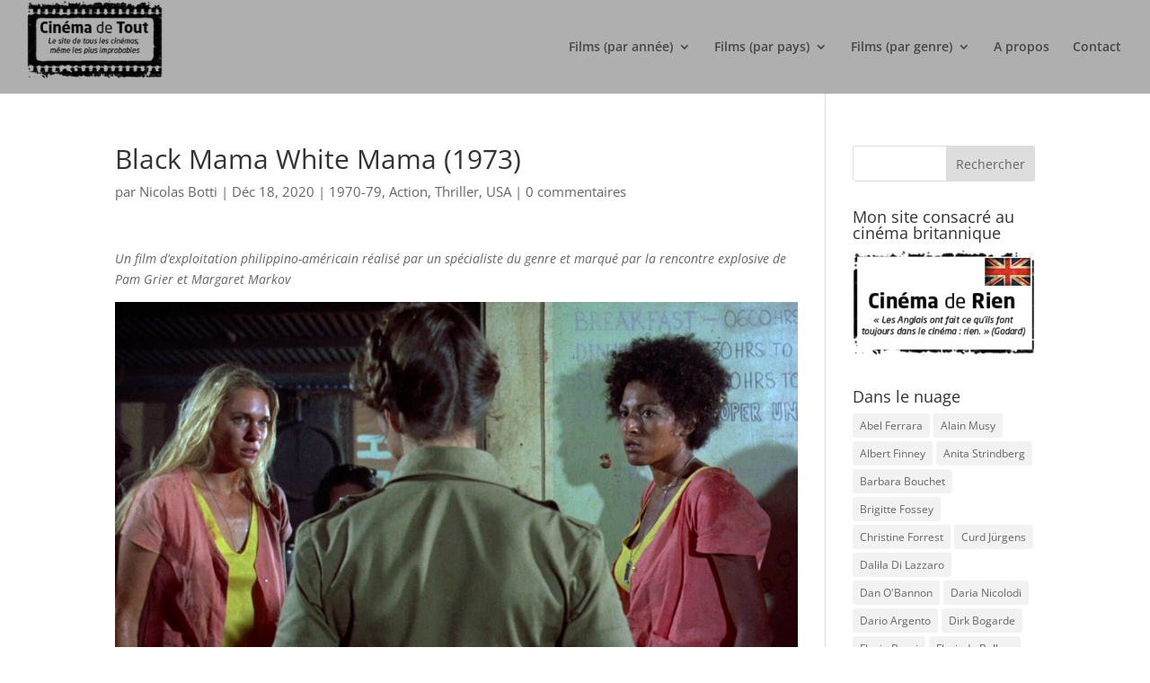

--- FILE ---
content_type: text/plain
request_url: https://www.google-analytics.com/j/collect?v=1&_v=j102&a=1438451281&t=pageview&_s=1&dl=https%3A%2F%2Fcinemadetout.fr%2Fblack-mama-white-mama-1973%2F&ul=en-us%40posix&dt=Black%20Mama%20White%20Mama%20(1973)%20-%20Cin%C3%A9ma%20de%20tout&sr=1280x720&vp=1280x720&_u=IEBAAEABAAAAACAAI~&jid=1844869237&gjid=817705234&cid=1982129470.1768824953&tid=UA-25124566-2&_gid=189069385.1768824953&_r=1&_slc=1&z=296958407
body_size: -451
content:
2,cG-DP5CG1NZ79